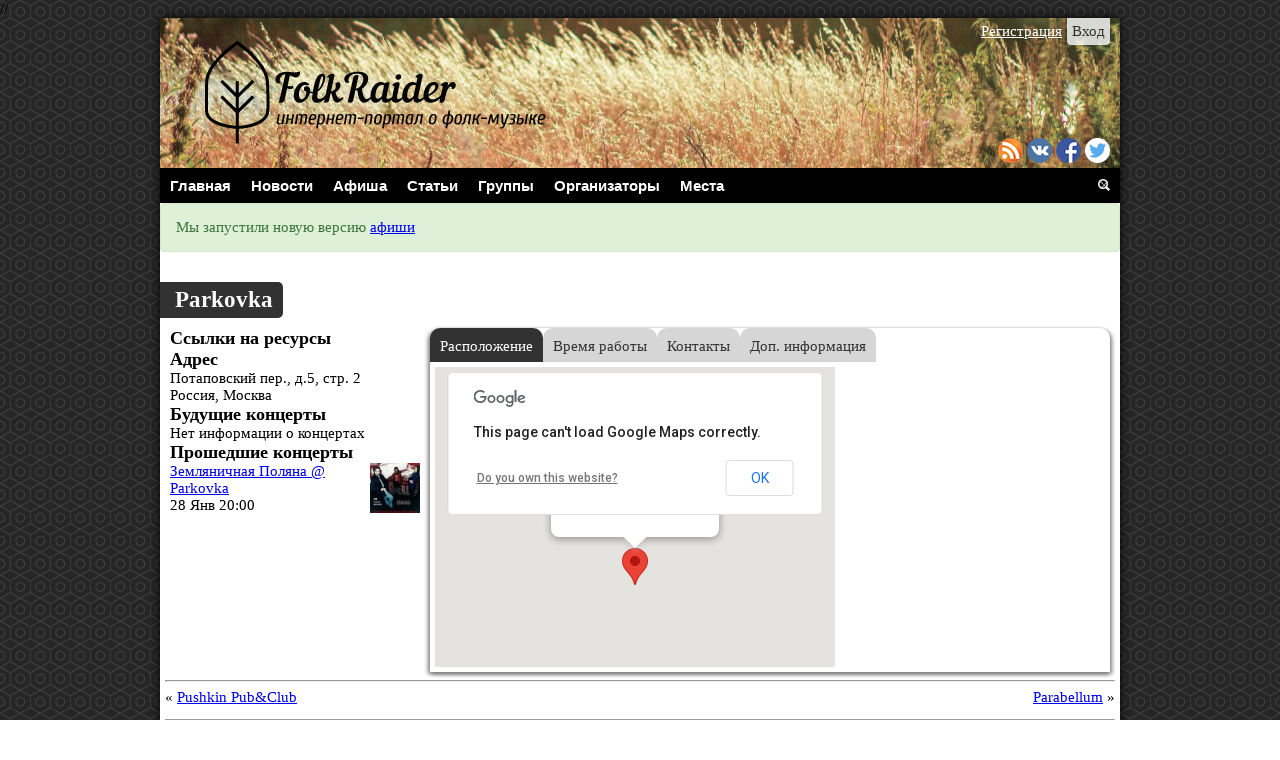

--- FILE ---
content_type: text/html; charset=UTF-8
request_url: https://folkraider.ru/clubs/parkovka/
body_size: 8274
content:
<!DOCTYPE html>
<html xmlns:fb="//ogp.me/ns/fb#" 
      xmlns:og="//ogp.me/ns#"
	  lang="ru-RU" xmlns:fb="http://ogp.me/ns/fb#" xmlns:addthis="http://www.addthis.com/help/api-spec" >
<head><!--header.php-->
<meta http-equiv="Content-Type" content="text/html; charset=utf-8">
<meta name="viewport" content="width=device-width">
<title>
Фолк-портал Folk Raider | Parkovka</title>
<link rel="icon" type="image/ico" href="https://folkraider.ru/wp-content/themes/folkportal/img/favicon.ico" />
<link rel="profile" href="//gmpg.org/xfn/11" />
<link rel="stylesheet" type="text/css" media="all" href="https://folkraider.ru/wp-content/themes/folkportal/style.css" />
<link rel="pingback" href="https://folkraider.ru/xmlrpc.php" />
<link rel="stylesheet" type="text/css" media="all" href="https://folkraider.ru/wp-content/themes/folkportal/bootstrappart.css" />
//<script type="text/javascript" src="//adv-2-0.feed.cultserv.ru/js/loader.js"></script>
<script data-ad-client="ca-pub-7087312231068391" async src="https://pagead2.googlesyndication.com/pagead/js/adsbygoogle.js"></script>
 <link rel="alternate" type="application/rss+xml" title="Фолк-портал Folk Raider &raquo; Лента" href="https://folkraider.ru/feed/" />
<link rel="alternate" type="application/rss+xml" title="Фолк-портал Folk Raider &raquo; Лента комментариев" href="https://folkraider.ru/comments/feed/" />
<link rel="alternate" type="application/rss+xml" title="Фолк-портал Folk Raider &raquo; Лента комментариев к &laquo;Parkovka&raquo;" href="https://folkraider.ru/clubs/parkovka/feed/" />
		<script type="text/javascript">
			window._wpemojiSettings = {"baseUrl":"https:\/\/s.w.org\/images\/core\/emoji\/72x72\/","ext":".png","source":{"concatemoji":"https:\/\/folkraider.ru\/wp-includes\/js\/wp-emoji-release.min.js?ver=4.5.3"}};
			!function(a,b,c){function d(a){var c,d,e,f=b.createElement("canvas"),g=f.getContext&&f.getContext("2d"),h=String.fromCharCode;if(!g||!g.fillText)return!1;switch(g.textBaseline="top",g.font="600 32px Arial",a){case"flag":return g.fillText(h(55356,56806,55356,56826),0,0),f.toDataURL().length>3e3;case"diversity":return g.fillText(h(55356,57221),0,0),c=g.getImageData(16,16,1,1).data,d=c[0]+","+c[1]+","+c[2]+","+c[3],g.fillText(h(55356,57221,55356,57343),0,0),c=g.getImageData(16,16,1,1).data,e=c[0]+","+c[1]+","+c[2]+","+c[3],d!==e;case"simple":return g.fillText(h(55357,56835),0,0),0!==g.getImageData(16,16,1,1).data[0];case"unicode8":return g.fillText(h(55356,57135),0,0),0!==g.getImageData(16,16,1,1).data[0]}return!1}function e(a){var c=b.createElement("script");c.src=a,c.type="text/javascript",b.getElementsByTagName("head")[0].appendChild(c)}var f,g,h,i;for(i=Array("simple","flag","unicode8","diversity"),c.supports={everything:!0,everythingExceptFlag:!0},h=0;h<i.length;h++)c.supports[i[h]]=d(i[h]),c.supports.everything=c.supports.everything&&c.supports[i[h]],"flag"!==i[h]&&(c.supports.everythingExceptFlag=c.supports.everythingExceptFlag&&c.supports[i[h]]);c.supports.everythingExceptFlag=c.supports.everythingExceptFlag&&!c.supports.flag,c.DOMReady=!1,c.readyCallback=function(){c.DOMReady=!0},c.supports.everything||(g=function(){c.readyCallback()},b.addEventListener?(b.addEventListener("DOMContentLoaded",g,!1),a.addEventListener("load",g,!1)):(a.attachEvent("onload",g),b.attachEvent("onreadystatechange",function(){"complete"===b.readyState&&c.readyCallback()})),f=c.source||{},f.concatemoji?e(f.concatemoji):f.wpemoji&&f.twemoji&&(e(f.twemoji),e(f.wpemoji)))}(window,document,window._wpemojiSettings);
		</script>
		<style type="text/css">
img.wp-smiley,
img.emoji {
	display: inline !important;
	border: none !important;
	box-shadow: none !important;
	height: 1em !important;
	width: 1em !important;
	margin: 0 .07em !important;
	vertical-align: -0.1em !important;
	background: none !important;
	padding: 0 !important;
}
</style>
<link rel='stylesheet' id='advpsStyleSheet-css'  href='https://folkraider.ru/wp-content/plugins/advanced-post-slider/advps-style.css?ver=4.5.3' type='text/css' media='all' />
<link rel='stylesheet' id='events-manager-css'  href='https://folkraider.ru/wp-content/plugins/events-manager/includes/css/events_manager.css?ver=5.6' type='text/css' media='all' />
<link rel='stylesheet' id='gllr_stylesheet-css'  href='https://folkraider.ru/wp-content/plugins/gallery-plugin/css/frontend_style.css?ver=4.5.3' type='text/css' media='all' />
<link rel='stylesheet' id='gllr_fancybox_stylesheet-css'  href='https://folkraider.ru/wp-content/plugins/gallery-plugin/fancybox/jquery.fancybox-1.3.4.css?ver=4.5.3' type='text/css' media='all' />
<link rel='stylesheet' id='gglcptch-css'  href='https://folkraider.ru/wp-content/plugins/google-captcha/css/gglcptch.css?ver=1.26' type='text/css' media='all' />
<link rel='stylesheet' id='udefault-css'  href='https://folkraider.ru/wp-content/plugins/ultimate-wp-query-search-filter/themes/default.css?ver=all' type='text/css' media='all' />
<link rel='stylesheet' id='wp-fullcalendar-css'  href='https://folkraider.ru/wp-content/plugins/wp-fullcalendar/includes/css/main.css?ver=1.0.2' type='text/css' media='all' />
<link rel='stylesheet' id='jquery-ui-css-css'  href='https://folkraider.ru/wp-content/plugins/wp-fullcalendar/includes/css/jquery-ui/black-tie/jquery-ui.min.css?ver=1.0.2' type='text/css' media='all' />
<link rel='stylesheet' id='jquery-ui-css-theme-css'  href='https://folkraider.ru/wp-content/plugins/wp-fullcalendar/includes/css/jquery-ui/black-tie/theme.css?ver=1.0.2' type='text/css' media='all' />
<script type='text/javascript' src='https://folkraider.ru/wp-includes/js/jquery/jquery.js?ver=1.12.4'></script>
<script type='text/javascript' src='https://folkraider.ru/wp-includes/js/jquery/jquery-migrate.min.js?ver=1.4.1'></script>
<script type='text/javascript' src='https://folkraider.ru/wp-content/plugins/advanced-advertising-system/js/carouFredSel-6.2.1/jquery.carouFredSel-6.2.1-packed.js?ver=4.5.3'></script>
<script type='text/javascript'>
/* <![CDATA[ */
var ajax = {"url":"https:\/\/folkraider.ru\/wp-admin\/admin-ajax.php"};
/* ]]> */
</script>
<script type='text/javascript' src='https://folkraider.ru/wp-content/plugins/advanced-advertising-system/js/frontend.js?ver=4.5.3'></script>
<script type='text/javascript' src='https://folkraider.ru/wp-content/plugins/advanced-post-slider/js/advps.frnt.script.js?ver=4.5.3'></script>
<script type='text/javascript' src='https://folkraider.ru/wp-content/plugins/advanced-post-slider/bxslider/jquery.bxslider.min.js?ver=4.5.3'></script>
<script type='text/javascript' src='https://folkraider.ru/wp-includes/js/jquery/ui/core.min.js?ver=1.11.4'></script>
<script type='text/javascript' src='https://folkraider.ru/wp-includes/js/jquery/ui/widget.min.js?ver=1.11.4'></script>
<script type='text/javascript' src='https://folkraider.ru/wp-includes/js/jquery/ui/position.min.js?ver=1.11.4'></script>
<script type='text/javascript' src='https://folkraider.ru/wp-includes/js/jquery/ui/mouse.min.js?ver=1.11.4'></script>
<script type='text/javascript' src='https://folkraider.ru/wp-includes/js/jquery/ui/sortable.min.js?ver=1.11.4'></script>
<script type='text/javascript' src='https://folkraider.ru/wp-includes/js/jquery/ui/datepicker.min.js?ver=1.11.4'></script>
<script type='text/javascript' src='https://folkraider.ru/wp-includes/js/jquery/ui/menu.min.js?ver=1.11.4'></script>
<script type='text/javascript' src='https://folkraider.ru/wp-includes/js/wp-a11y.min.js?ver=4.5.3'></script>
<script type='text/javascript'>
/* <![CDATA[ */
var uiAutocompleteL10n = {"noResults":"\u0420\u0435\u0437\u0443\u043b\u044c\u0442\u0430\u0442\u043e\u0432 \u043d\u0435 \u043d\u0430\u0439\u0434\u0435\u043d\u043e.","oneResult":"\u041d\u0430\u0439\u0434\u0435\u043d 1 \u0440\u0435\u0437\u0443\u043b\u044c\u0442\u0430\u0442. \u0414\u043b\u044f \u043f\u0435\u0440\u0435\u043c\u0435\u0449\u0435\u043d\u0438\u044f \u0438\u0441\u043f\u043e\u043b\u044c\u0437\u0443\u0439\u0442\u0435 \u043a\u043b\u0430\u0432\u0438\u0448\u0438 \u0432\u0432\u0435\u0440\u0445\/\u0432\u043d\u0438\u0437.","manyResults":"\u041d\u0430\u0439\u0434\u0435\u043d\u043e \u0440\u0435\u0437\u0443\u043b\u044c\u0442\u0430\u0442\u043e\u0432: %d. \u0414\u043b\u044f \u043f\u0435\u0440\u0435\u043c\u0435\u0449\u0435\u043d\u0438\u044f \u0438\u0441\u043f\u043e\u043b\u044c\u0437\u0443\u0439\u0442\u0435 \u043a\u043b\u0430\u0432\u0438\u0448\u0438 \u0432\u0432\u0435\u0440\u0445\/\u0432\u043d\u0438\u0437."};
/* ]]> */
</script>
<script type='text/javascript' src='https://folkraider.ru/wp-includes/js/jquery/ui/autocomplete.min.js?ver=1.11.4'></script>
<script type='text/javascript' src='https://folkraider.ru/wp-includes/js/jquery/ui/resizable.min.js?ver=1.11.4'></script>
<script type='text/javascript' src='https://folkraider.ru/wp-includes/js/jquery/ui/draggable.min.js?ver=1.11.4'></script>
<script type='text/javascript' src='https://folkraider.ru/wp-includes/js/jquery/ui/button.min.js?ver=1.11.4'></script>
<script type='text/javascript' src='https://folkraider.ru/wp-includes/js/jquery/ui/dialog.min.js?ver=1.11.4'></script>
<script type='text/javascript'>
/* <![CDATA[ */
var EM = {"ajaxurl":"https:\/\/folkraider.ru\/wp-admin\/admin-ajax.php","locationajaxurl":"https:\/\/folkraider.ru\/wp-admin\/admin-ajax.php?action=locations_search","firstDay":"1","locale":"ru","dateFormat":"dd.mm.yy","ui_css":"https:\/\/folkraider.ru\/wp-content\/plugins\/events-manager\/includes\/css\/jquery-ui.min.css","show24hours":"1","is_ssl":"1","txt_search":"\u041f\u043e\u0438\u0441\u043a","txt_searching":"\u0418\u0434\u0435\u0442 \u043f\u043e\u0438\u0441\u043a ...","txt_loading":"\u0417\u0430\u0433\u0440\u0443\u0437\u043a\u0430 ..."};
/* ]]> */
</script>
<script type='text/javascript' src='https://folkraider.ru/wp-content/plugins/events-manager/includes/js/events-manager.js?ver=5.6'></script>
<script type='text/javascript' src='https://folkraider.ru/wp-content/plugins/gallery-plugin/fancybox/jquery.mousewheel-3.0.4.pack.js?ver=4.5.3'></script>
<script type='text/javascript' src='https://folkraider.ru/wp-content/plugins/gallery-plugin/fancybox/jquery.fancybox-1.3.4.pack.js?ver=4.5.3'></script>
<script type='text/javascript' src='https://folkraider.ru/wp-content/plugins/gallery-plugin/js/frontend_script.js?ver=4.5.3'></script>
<script type='text/javascript' src='https://folkraider.ru/wp-includes/js/jquery/ui/selectmenu.min.js?ver=1.11.4'></script>
<script type='text/javascript'>
/* <![CDATA[ */
var WPFC = {"ajaxurl":"https:\/\/folkraider.ru\/wp-admin\/admin-ajax.php","firstDay":"1","wpfc_theme":"1","wpfc_limit":"5","wpfc_limit_txt":"\u0431\u043e\u043b\u044c\u0448\u0435","timeFormat":"H:mm","defaultView":"month","weekends":"true","header":{"right":"month,basicWeek,basicDay"},"wpfc_qtips":"1","wpfc_qtips_classes":"ui-tooltip-dark ui-tooltip-rounded ui-tooltip-shadow","wpfc_qtips_my":"top center","wpfc_qtips_at":"bottom center","wpfc_locale":{"closeText":"\u0413\u043e\u0442\u043e\u0432\u043e","prevText":"\u041f\u0440\u0435\u0434.","nextText":"\u0421\u043b\u0435\u0434.","currentText":"\u0421\u0435\u0433\u043e\u0434\u043d\u044f","monthNames":["\u042f\u043d\u0432\u0430\u0440\u044c","\u0424\u0435\u0432\u0440\u0430\u043b\u044c","\u041c\u0430\u0440\u0442","\u0410\u043f\u0440\u0435\u043b\u044c","\u041c\u0430\u0439","\u0418\u044e\u043d\u044c","\u0418\u044e\u043b\u044c","\u0410\u0432\u0433\u0443\u0441\u0442","\u0421\u0435\u043d\u0442\u044f\u0431\u0440\u044c","\u041e\u043a\u0442\u044f\u0431\u0440\u044c","\u041d\u043e\u044f\u0431\u0440\u044c","\u0414\u0435\u043a\u0430\u0431\u0440\u044c"],"monthNamesShort":["\u042f\u043d\u0432","\u0424\u0435\u0432","\u041c\u0430\u0440\u0442","\u0410\u043f\u0440","\u041c\u0430\u0439","\u0418\u044e\u043d\u044c","\u0418\u044e\u043b\u044c","\u0410\u0432\u0433","\u0421\u0435\u043d","\u041e\u043a\u0442","\u041d\u043e\u044f","\u0414\u0435\u043a"],"dayNames":["\u0412\u043e\u0441\u043a\u0440\u0435\u0441\u0435\u043d\u044c\u0435","\u041f\u043e\u043d\u0435\u0434\u0435\u043b\u044c\u043d\u0438\u043a","\u0412\u0442\u043e\u0440\u043d\u0438\u043a","\u0421\u0440\u0435\u0434\u0430","\u0427\u0435\u0442\u0432\u0435\u0440\u0433","\u041f\u044f\u0442\u043d\u0438\u0446\u0430","\u0421\u0443\u0431\u0431\u043e\u0442\u0430"],"dayNamesShort":["\u0412\u0441\u043a","\u041f\u043d","\u0412\u0442","\u0421\u0440","\u0427\u0442\u0432","\u041f\u0442\u043d","\u0421\u0431\u0442"],"dayNamesMin":["\u0412\u0441","\u041f\u043d","\u0412\u0442","\u0421\u0440","\u0427\u0442","\u041f\u0442","\u0421\u0431"],"weekHeader":"\u043d\u0435\u0434","dateFormat":"dd\/mm\/yy","firstDay":"1","isRTL":false,"showMonthAfterYear":false,"yearSuffix":"","buttonText":{"today":"\u0421\u0435\u0433\u043e\u0434\u043d\u044f","month":"\u041c\u0435\u0441\u044f\u0446","week":"\u041d\u0435\u0434\u0435\u043b\u044f","day":"\u0414\u0435\u043d\u044c"}}};
/* ]]> */
</script>
<script type='text/javascript' src='https://folkraider.ru/wp-content/plugins/wp-fullcalendar/includes/js/main.js?ver=1.0.2'></script>
<link rel='https://api.w.org/' href='https://folkraider.ru/wp-json/' />
<link rel="EditURI" type="application/rsd+xml" title="RSD" href="https://folkraider.ru/xmlrpc.php?rsd" />
<link rel="wlwmanifest" type="application/wlwmanifest+xml" href="https://folkraider.ru/wp-includes/wlwmanifest.xml" /> 
<link rel='prev' title='Pushkin Pub&#038;Club' href='https://folkraider.ru/clubs/pushkin-pubclub/' />
<link rel='next' title='Parabellum' href='https://folkraider.ru/clubs/parabellum/' />
<meta name="generator" content="WordPress 4.5.3" />
<link rel="canonical" href="https://folkraider.ru/clubs/parkovka/" />
<link rel='shortlink' href='https://folkraider.ru/?p=5782' />
<link rel="alternate" type="application/json+oembed" href="https://folkraider.ru/wp-json/oembed/1.0/embed?url=https%3A%2F%2Ffolkraider.ru%2Fclubs%2Fparkovka%2F" />
<link rel="alternate" type="text/xml+oembed" href="https://folkraider.ru/wp-json/oembed/1.0/embed?url=https%3A%2F%2Ffolkraider.ru%2Fclubs%2Fparkovka%2F&#038;format=xml" />
			<style type="text/css">
				.gllr_image_row {
					clear: both;
				}
			</style>
				<!-- Start ios -->
		<script type="text/javascript">
			(function($){
				$(document).ready( function() {
					$( '#fancybox-overlay' ).css({
						'width' : $(document).width()
					});
				});
			})(jQuery);
		</script>
		<!-- End ios -->
	<style type="text/css" id="custom-background-css">
body.custom-background { background-image: url('https://folkraider.ru/wp-content/uploads/2015/07/bg_g.png'); background-repeat: repeat; background-position: top center; background-attachment: fixed; }
</style>
<link rel="icon" href="https://folkraider.ru/wp-content/uploads/2016/01/cropped-favicon-32x32.png" sizes="32x32" />
<link rel="icon" href="https://folkraider.ru/wp-content/uploads/2016/01/cropped-favicon-192x192.png" sizes="192x192" />
<link rel="apple-touch-icon-precomposed" href="https://folkraider.ru/wp-content/uploads/2016/01/cropped-favicon-180x180.png" />
<meta name="msapplication-TileImage" content="https://folkraider.ru/wp-content/uploads/2016/01/cropped-favicon-270x270.png" />
<!--Open Graph Facebook-->


<meta property="fb:admins" content="239286589533119" />

	<meta property="og:url" content="https://folkraider.ru/clubs/parkovka/ "/>
	<meta property="og:title" content="Parkovka" />
	<meta property="og:description"
	content="Загрузка карты .... Parkovka Потаповский пер., д.5, стр. 2 Москва 55.76162799999999 37.64064099999996 Адрес Потаповский пер., д.5, стр. 2 Москва Россия Будущие мероприятия Нет информации о концертах" />
	<meta property="og:type" content="article" />
	<meta property="og:image"
	content="" />
</head>
<body class="single single-location postid-5782 custom-background gllr_FolkRaider.ru">
<div id="all">
		<div id="header">
			<a href="https://folkraider.ru"><img src="https://folkraider.ru/wp-content/uploads/2016/01/FR-head.png" height="150" width="960" alt="" /></a>
		</div>
	<div id="login">
		<div class="log"><a href="https://folkraider.ru/folk-login.php">Вход</a></div>
		<div class="reg"><a href="https://folkraider.ru/folk-login.php?action=register">Регистрация</a></div>
	</div>

<div id="social">
	<a href="https://folkraider.ru/rss" target="_blank" rel="nofollow"><img src="https://folkraider.ru/wp-content/themes/folkportal/img/social/rss.png"></a>
	<a href="https://vk.com/folkraider" target="_blank" rel="nofollow"><img src="https://folkraider.ru/wp-content/themes/folkportal/img/social/vk.png"></a>
	<a href="https://www.facebook.com/folkraider" target="_blank" rel="nofollow"><img src="https://folkraider.ru/wp-content/themes/folkportal/img/social/fb.png"></a>
	<a href="https://twitter.com/Folk_Raider" target="_blank" rel="nofollow"><img src="https://folkraider.ru/wp-content/themes/folkportal/img/social/twitter.png"></a>
	</div><div id="nav-menu" class="clearfix">
	<div class="menu-%d0%bc%d0%b5%d0%bd%d1%8e-container"><ul id="menu-%d0%bc%d0%b5%d0%bd%d1%8e" class="menu"><li id="menu-item-29" class="menu-item menu-item-type-custom menu-item-object-custom menu-item-29"><a href="/">Главная</a></li>
<li id="menu-item-36" class="menu-item menu-item-type-taxonomy menu-item-object-category menu-item-36"><a href="https://folkraider.ru/./news/">Новости</a></li>
<li id="menu-item-8233" class="menu-item menu-item-type-custom menu-item-object-custom menu-item-has-children menu-item-8233"><a href="//afisha.folkraider.ru/events">Афиша</a>
<ul class="sub-menu">
	<li id="menu-item-61" class="menu-item menu-item-type-custom menu-item-object-custom menu-item-61"><a href="/fests">Фестивали</a></li>
	<li id="menu-item-62" class="menu-item menu-item-type-taxonomy menu-item-object-category menu-item-62"><a href="https://folkraider.ru/./reports/">Отчёты</a></li>
	<li id="menu-item-431" class="menu-item menu-item-type-taxonomy menu-item-object-category menu-item-431"><a href="https://folkraider.ru/./gallery/">Галереи</a></li>
</ul>
</li>
<li id="menu-item-64" class="menu-item menu-item-type-taxonomy menu-item-object-category menu-item-64"><a href="https://folkraider.ru/./articles/">Статьи</a></li>
<li id="menu-item-868" class="menu-item menu-item-type-custom menu-item-object-custom menu-item-has-children menu-item-868"><a href="/groups/">Группы</a>
<ul class="sub-menu">
	<li id="menu-item-67" class="menu-item menu-item-type-taxonomy menu-item-object-category menu-item-67"><a href="https://folkraider.ru/./reviews/">Рецензии</a></li>
	<li id="menu-item-66" class="menu-item menu-item-type-taxonomy menu-item-object-category menu-item-66"><a href="https://folkraider.ru/./interviews/">Интервью</a></li>
</ul>
</li>
<li id="menu-item-68" class="menu-item menu-item-type-custom menu-item-object-custom menu-item-68"><a href="/organizers/">Организаторы</a></li>
<li id="menu-item-70" class="menu-item menu-item-type-custom menu-item-object-custom menu-item-70"><a href="/clubs/">Места</a></li>
</ul></div></div><div class="search_tabs">
	<input id="tab_search" type="radio" name="tab" />
	<input id="tab_search_close" type="radio" name="tab" checked="checked" />
	<label for="tab_search" id="tab_lsearch"><img src="https://folkraider.ru/wp-content/themes/folkportal/img/search-box.png"></label>
	<label for="tab_search_close" id="tab_lsearch_close"><img src="https://folkraider.ru/wp-content/themes/folkportal/img/close.png"></label>
	<div class="search_tabs_cont">
		<div id="tab_csearch"><center>
			<form role="search" method="get" id="searchform" class="searchform" action="https://folkraider.ru/">
				<div>
					<label class="screen-reader-text" for="s">Найти:</label>
					<input type="text" value="" name="s" id="s" />
					<input type="submit" id="searchsubmit" value="Поиск" />
				</div>
			</form>			<div id="search_links"><a href="https://folkraider.ru/коллаборация/search-groups/">поиск групп</a>
			<a href="https://folkraider.ru/коллаборация/search-organizers/">поиск организаторов</a>
			<a href="https://folkraider.ru/коллаборация/search-clubs">поиск клубов</a>
			<a href="https://folkraider.ru/коллаборация/search-fests">поиск фестивалей</a></div>
		</center></div>
	</div>
</div>
<div class="alert alert-success">Мы запустили новую версию <a href="//afisha.folkraider.ru/events">афиши</a></div>
<div id="content" class="clearfix"><!--single-location.php-->
<div id="post">
	<div id="location-title"><H2>Parkovka</H2></div>
	<div id="post-content" class="clearfix">
		<div id="location-info">
					<div id="location-site"><h3>Ссылки на ресурсы</h3>
							</div>
			<div id="location-city"><h3>Адрес</h3>
			Потаповский пер., д.5, стр. 2<br>
			Россия, Москва			</div>
			<div id="location-concerts"><h3>Будущие концерты</h3>
				Нет информации о концертах			</div>
			<div id="location-past-concerts"><h3>Прошедшие концерты</h3>
				<div id="events" class="clearfix"><div class="clearfix"><div class="alignright">
<img width="50" height="50" src="https://folkraider.ru/wp-content/uploads/2016/01/zemlyanichnaya-polyana-parkovka-28-01-16-150x150.jpg" class="attachment-50x50 size-50x50 wp-post-image" alt="Земляничная Поляна @ Parkovka" srcset="https://folkraider.ru/wp-content/uploads/2016/01/zemlyanichnaya-polyana-parkovka-28-01-16-150x150.jpg 150w, https://folkraider.ru/wp-content/uploads/2016/01/zemlyanichnaya-polyana-parkovka-28-01-16-32x32.jpg 32w, https://folkraider.ru/wp-content/uploads/2016/01/zemlyanichnaya-polyana-parkovka-28-01-16-64x64.jpg 64w, https://folkraider.ru/wp-content/uploads/2016/01/zemlyanichnaya-polyana-parkovka-28-01-16-96x96.jpg 96w, https://folkraider.ru/wp-content/uploads/2016/01/zemlyanichnaya-polyana-parkovka-28-01-16-128x128.jpg 128w, https://folkraider.ru/wp-content/uploads/2016/01/zemlyanichnaya-polyana-parkovka-28-01-16-305x305.jpg 305w" sizes="(max-width: 50px) 100vw, 50px" />
</div>
<a href="https://folkraider.ru/events/%d0%b7%d0%b5%d0%bc%d0%bb%d1%8f%d0%bd%d0%b8%d1%87%d0%bd%d0%b0%d1%8f-%d0%bf%d0%be%d0%bb%d1%8f%d0%bd%d0%b0-parkovka-28-01-16/" title="Земляничная Поляна @ Parkovka">Земляничная Поляна @ Parkovka</a><br/>
28 Янв 20:00
</div></div>			</div>
		</div>
		<div id="location-content">
						<div class="tabs">
				<input id="tab_map" type="radio" name="tab" checked="checked" />
				<input id="tab_time" type="radio" name="tab" />
				<input id="tab_contacts" type="radio" name="tab" />
				<input id="tab_other" type="radio" name="tab" />
				<label for="tab_map" id="tab_lmap">Расположение</label>
				<label for="tab_time" id="tab_ltime">Время работы</label>
				<label for="tab_contacts" id="tab_lcontacts">Контакты</label>
				<label for="tab_other" id="tab_lother">Доп. информация</label>
			<br><br>
			<div class="tabs_cont">
				<div id="tab_cmap">
					<div id="location-map">		<div class="em-location-map-container"  style='position:relative; background: #CDCDCD; width: 400px; height: 300px;'>
   			<div class='em-location-map' id='em-location-map-cb60a' style="width: 100%; height: 100%;">
   				Загрузка карты ....   			</div>
		</div>
   		<div class='em-location-map-info' id='em-location-map-info-cb60a' style="display:none; visibility:hidden;">
   			<div class="em-map-balloon" style="font-size:12px;">
   				<div class="em-map-balloon-content" ><strong>Parkovka</strong><br/>
Потаповский пер., д.5, стр. 2<br/>
Москва<br/></div>
   			</div>
   		</div>
		<div class='em-location-map-coords' id='em-location-map-coords-cb60a' style="display:none; visibility:hidden;">
			<span class="lat">55.76162799999999</span>
			<span class="lng">37.64064099999996</span>
		</div>
		</div>
				</div>
				<div id="tab_ctime">
											Нет информации
									
				</div>
				<div id="tab_ccontacts">
											Нет информации
									</div>
				<div id="tab_cother">
					<div id="location-rider"><h3>Райдеры</h3>
					Нет информации					</div>
					<div id="location-size"><h3>Площадь</h3>
					Нет информации					</div>
					<div id="location-peoplecount"><h3>Вместимость</h3>
					Нет информации					</div>
				</div>
			</div>
		</div>
		</div>
	</div>
</div>
<HR>
<div class="post-nav clearfix">
	<div class="nav-previous alignleft">&laquo; <a href="https://folkraider.ru/clubs/pushkin-pubclub/" rel="prev">Pushkin Pub&#038;Club</a></div>
	<div class="nav-next alignright"><a href="https://folkraider.ru/clubs/parabellum/" rel="next">Parabellum</a> &raquo;</div>
</div>
<HR>
<div id="ad_post_sidebar" class="clearfix"><center>
	</center></div><HR>
</body>
<!--comments.php-->
<div id="comments" class="comments-area">
					<div id="respond" class="comment-respond">
			<h3 id="reply-title" class="comment-reply-title">Добавить комментарий <small><a rel="nofollow" id="cancel-comment-reply-link" href="/clubs/parkovka/#respond" style="display:none;">Отменить ответ</a></small></h3><p class="must-log-in">Для отправки комментария вам необходимо <a href="https://folkraider.ru/folk-login.php?redirect_to=https%3A%2F%2Ffolkraider.ru%2Fclubs%2Fparkovka%2F">авторизоваться</a>.</p>		</div><!-- #respond -->
		</div><!-- .comments-area --></div>
<div id="footer" class="clearfix">
<div id="sidebar_footer_ad" class="clearfix">
	<div id="text-4" class="widget widget_text">			<div class="textwidget"><center><div class="goths_banner"></div></center></div>
		</div><div id="text-8" class="widget widget_text">			<div class="textwidget"><script async src="https://pagead2.googlesyndication.com/pagead/js/adsbygoogle.js?client=ca-pub-7087312231068391"
     crossorigin="anonymous"></script>
<!-- FR_C -->
<ins class="adsbygoogle"
     style="display:inline-block;width:728px;height:90px"
     data-ad-client="ca-pub-7087312231068391"
     data-ad-slot="3444697724"></ins>
<script>
     (adsbygoogle = window.adsbygoogle || []).push({});
</script></div>
		</div></div><script data-cfasync="false" type="text/javascript">
var addthis_config = {"data_track_clickback":true,"ui_language":"ru","ui_atversion":300,"ignore_server_config":true};
var addthis_share = {};
</script>
                <!-- AddThis Settings Begin -->
                <script data-cfasync="false" type="text/javascript">
                    var addthis_product = "wpp-5.3.3";
                    var wp_product_version = "wpp-5.3.3";
                    var wp_blog_version = "4.5.3";
                    var addthis_plugin_info = {"info_status":"enabled","cms_name":"WordPress","cms_version":"4.5.3","plugin_name":"Share Buttons by AddThis","plugin_version":"5.3.3","anonymous_profile_id":"wp-fc70a9009ab78bf6554ed822fa324ed8","plugin_mode":"WordPress","select_prefs":{"addthis_per_post_enabled":true,"addthis_above_enabled":false,"addthis_below_enabled":false,"addthis_sidebar_enabled":true,"addthis_mobile_toolbar_enabled":true,"addthis_above_showon_home":false,"addthis_above_showon_posts":false,"addthis_above_showon_pages":false,"addthis_above_showon_archives":false,"addthis_above_showon_categories":false,"addthis_above_showon_excerpts":false,"addthis_below_showon_home":false,"addthis_below_showon_posts":false,"addthis_below_showon_pages":false,"addthis_below_showon_archives":false,"addthis_below_showon_categories":false,"addthis_below_showon_excerpts":false,"addthis_sidebar_showon_home":true,"addthis_sidebar_showon_posts":true,"addthis_sidebar_showon_pages":true,"addthis_sidebar_showon_archives":true,"addthis_sidebar_showon_categories":true,"addthis_mobile_toolbar_showon_home":true,"addthis_mobile_toolbar_showon_posts":true,"addthis_mobile_toolbar_showon_pages":true,"addthis_mobile_toolbar_showon_archives":true,"addthis_mobile_toolbar_showon_categories":true,"sharing_enabled_on_post_via_metabox":true},"page_info":{"template":"posts","post_type":"location"}};
                    if (typeof(addthis_config) == "undefined") {
                        var addthis_config = {"data_track_clickback":true,"ui_language":"ru","ui_atversion":300,"ignore_server_config":true};
                    }
                    if (typeof(addthis_share) == "undefined") {
                        var addthis_share = {};
                    }
                    if (typeof(addthis_layers) == "undefined") {
                        var addthis_layers = {"share":{"theme":"light","position":"left","numPreferredServices":5,"mobile":false},"sharedock":{"counts":true,"position":"bottom","numPreferredServices":5}};
                    }
                </script>
                <script
                    data-cfasync="false"
                    type="text/javascript"
                    src="//s7.addthis.com/js/300/addthis_widget.js#pubid=ra-55b7951ecadb18f0 "
                    async="async"
                >
                </script>
                <script data-cfasync="false" type="text/javascript">
                    (function() {
                        var at_interval = setInterval(function () {
                            if(window.addthis) {
                                clearInterval(at_interval);
                                addthis.layers(addthis_layers);
                            }
                        },1000)
                    }());
                </script>
                <link rel='stylesheet' id='addthis_output-css'  href='https://folkraider.ru/wp-content/plugins/addthis/css/output.css?ver=4.5.3' type='text/css' media='all' />
<script type='text/javascript' src='https://folkraider.ru/wp-includes/js/comment-reply.min.js?ver=4.5.3'></script>
<script type='text/javascript'>
/* <![CDATA[ */
var ajax = {"url":"https:\/\/folkraider.ru\/wp-admin\/admin-ajax.php"};
/* ]]> */
</script>
<script type='text/javascript' src='https://folkraider.ru/wp-content/plugins/ultimate-wp-query-search-filter/classes/scripts/uwpqsfscript.js?ver=1.0'></script>
<script type='text/javascript' src='https://folkraider.ru/wp-includes/js/wp-embed.min.js?ver=4.5.3'></script>
<!--wp_footer--><div id="sidebar_bottom" class="clearfix">
	<div id="text-6" class="widget widget_text">			<div class="textwidget"><center><a href="/%D0%BE-%D1%81%D0%B0%D0%B9%D1%82%D0%B5/">О сайте</a><br><a href="/%D1%81%D0%BE%D1%82%D1%80%D1%83%D0%B4%D0%BD%D0%B8%D1%87%D0%B5%D1%81%D1%82%D0%B2%D0%BE/">Сотрудничество</a><br><a href="/submit/">Добавить информацию</a><br><a href="/friends/">Друзья</a>
</center></div>
		</div></div><script type="text/javascript">
<!--
var _acic={dataProvider:10};(function(){var e=document.createElement("script");e.type="text/javascript";e.async=true;e.src="https://www.acint.net/aci.js";var t=document.getElementsByTagName("script")[0];t.parentNode.insertBefore(e,t)})()
//-->
</script></div>
</body>
<div id="counters" class="alignright"><noindex>
<!-- Yandex.Metrika counter --> <script type="text/javascript" > (function(m,e,t,r,i,k,a){m[i]=m[i]||function(){(m[i].a=m[i].a||[]).push(arguments)}; m[i].l=1*new Date();k=e.createElement(t),a=e.getElementsByTagName(t)[0],k.async=1,k.src=r,a.parentNode.insertBefore(k,a)}) (window, document, "script", "https://mc.yandex.ru/metrika/tag.js", "ym"); ym(56616169, "init", { clickmap:true, trackLinks:true, accurateTrackBounce:true, webvisor:true, trackHash:true }); </script> <noscript><div><img src="https://mc.yandex.ru/watch/56616169" style="position:absolute; left:-9999px;" alt="" /></div></noscript> <!-- /Yandex.Metrika counter -->
</noindex></div>
<script>var goths_cm=1; var rand=Math.random();</script>
<script language=javascript src="//goths.ru/kissme/inmyass.js" type="text/javascript"></script>
</html>

--- FILE ---
content_type: text/html; charset=utf-8
request_url: https://www.google.com/recaptcha/api2/aframe
body_size: 267
content:
<!DOCTYPE HTML><html><head><meta http-equiv="content-type" content="text/html; charset=UTF-8"></head><body><script nonce="Z-sZr6ezr8hozD0jokk4mw">/** Anti-fraud and anti-abuse applications only. See google.com/recaptcha */ try{var clients={'sodar':'https://pagead2.googlesyndication.com/pagead/sodar?'};window.addEventListener("message",function(a){try{if(a.source===window.parent){var b=JSON.parse(a.data);var c=clients[b['id']];if(c){var d=document.createElement('img');d.src=c+b['params']+'&rc='+(localStorage.getItem("rc::a")?sessionStorage.getItem("rc::b"):"");window.document.body.appendChild(d);sessionStorage.setItem("rc::e",parseInt(sessionStorage.getItem("rc::e")||0)+1);localStorage.setItem("rc::h",'1770028259247');}}}catch(b){}});window.parent.postMessage("_grecaptcha_ready", "*");}catch(b){}</script></body></html>

--- FILE ---
content_type: text/css
request_url: https://folkraider.ru/wp-content/themes/folkportal/style.css
body_size: 17382
content:
/*
Theme Name: Folk Portal
Theme URI: FolkRaider.ru
Description: Theme for folk portal Folk Raider
Author: Folk Raider
Author URI: FolkRaider.ru
Version: 0.5

Theme for folk portal Folk Raider
*/

html, body, div, span, applet, object, iframe,
h1, h2, h3, h4, h5, h6, p, blockquote, pre,
a, abbr, acronym, address, big, cite, code,
del, dfn, em, font, img, ins, kbd, q, s, samp,
small, strike, strong, sub, sup, tt, var,
b, u, i, center,
dl, dt, dd, ol, ul, li,
fieldset, form, label, legend {
	background: transparent;
	border: 0;
	margin: 0;
	padding: 0;
	vertical-align: baseline;
}

/*--Clear Floated Elements--*/
.clear {
    clear: both;
    display: block;
    overflow: hidden;
    visibility: hidden;
    width: 0;
    height: 0;
}
.clearfix:before,
.clearfix:after {
    content: '\0020';
    display: block;
    overflow: hidden;
    visibility: hidden;
    width: 0;
    height: 0;
	clear: both
}
.clearfix {
    zoom: 1
}
/*----*/
blockquote:before, blockquote:after {
    font-size: 3em;
    color: #666;
   }
blockquote:before {
	content: '«';
    float: left;
    margin-top: -0.4em;
   }
blockquote:after {
    content: '»';
    float: right;
    margin-top: -1.2em;
}
blockquote p {
	margin: 1em 3em;
   }
.mejs-container {
	clear: none !important;
}
.widget_vkapi {
	height: 140px;
	overflow: hidden !important;
}

/*--brand+all--*/
#brand-link {
	display:block;
	width: 100%;
	height: 100%;
	position:fixed;
    left:0;
    top:0;
	z-index:0;
	background-image: url(//folkraider.ru/wp-content/uploads/brand/ptge.jpg);
	background-attachment: fixed;
	background-position: 50% 0%;
	background-repeat: no-repeat;
	}
.logged {
	background-position: 50% 32px !important;
	}
#brand-link + #all {
	margin-top: 160px;
	}
#all {
	width: 960px;
	position: relative;
	margin-left: auto;
	margin-right: auto;
	background-color: #fff;
	box-shadow: 0px 0px 10px #000;
	font-family: "PT Serif",Georgia,"Times New Roman",Times,serif;
	font-size: 15px;
	z-index: 1;
}
#all h2, #all h3, #all p {
	-webkit-hyphens: auto;
    -moz-hyphens: auto;
    -ms-hyphens: auto;
	}

/*--Header--*/
#header {
	width: 960px;
	height: 150px;
	}
#social {
	position: absolute;
	top: 120px;
	right: 10px;
	}
#social img {
	width: 25px;
	}
#login {
	position: absolute;
	top: 0px;
	right: 10px;
	}
#login div {
	float: right;
	}
.reg {
	padding:5px;
	}
.reg a:link, .reg a:visited {
	color:#FFF;
	}
.reg a:hover {
	color:#CCC;
	}
.log {
	padding:5px;
	background-color: #FFFFFF;
	border-radius: 0px 0px 4px 4px;
	opacity:0.8;
	}
.log:hover {
	opacity:1;
	}
.log a:link, .log a:visited {
	color:#2F2F2F;
	text-decoration: none;
	}
.log a:hover {
	color:#222;
	}

/*--menu--*/
#nav-menu{
	width: 960px;
	height: 35px;
	background-color: #000;
}
#nav-menu li {
	float: left;
	list-style: none;
	background-color: #000;
	padding: 10px;
}
#nav-menu a {
	color: #FFF;
	font-family: "Helvetica Neue", Arial, Helvetica, "Nimbus Sans L", sans-serif;
	text-decoration: none;
	font-weight: bold;
	display: block;
}
.current-menu-item, .current-menu-parent  {
	background-color: #FFF !important;
	border-radius: 10px 10px 0px 0px;
	}
.current-menu-item  > a, .current-menu-parent > a{
	color: #000 !important;
	}
.sub-menu > .current-menu-item a {
	}
#nav-menu li ul {
	position: absolute;
	width: 160px;
	left: -999em;
	margin-top: 0.6em;
}
#nav-menu li:hover ul {
	left: auto;
}
#nav-menu, #nav-menu ul {
	padding: 0;
	list-style: none;
	line-height: 1;
	z-index: 9999;
}
#nav-menu li:hover ul ul,
#nav-menu li:hover ul ul ul,
#nav-menu li:hover ul ul ul ul,
#nav-menu li:hover ul ul ul ul ul {
	left: -999em;
}
#nav-menu li:hover ul,
#nav-menu li li:hover ul,
#nav-menu li li li:hover ul,
#nav-menu li li li li:hover ul {
	left: auto;
}
.sub-menu li {
	width: 105px;
	}

.page-nav {
	position: static;
	bottom: 5px;
	width: 100%;
	}
/*--Search--*/
.search_tabs #tab_lsearch,
.search_tabs #tab_lsearch_close {
	position: absolute;
    right: 10px;
    top: -25px;
	}
.search_tabs {
	position: relative;
	margin: 0 auto;
	}
#tab_csearch #searchform label {
	display: none;
	}
#tab_csearch #search_links {
	padding: 5px;
	}
#tab_csearch #search_links a {
	padding: 0px 5px;
	color: #333;
	}
.search_tabs > input {
	position: absolute;
	left: -9999px;
}
#tab_search:checked ~ #tab_lsearch {
	position: absolute;
	left: -9999px;
	top: 0;
	opacity: 0;
	-moz-transition: opacity .5s ease-in-out;
	-webkit-transition: opacity .5s ease-in-out;
	transition: opacity .5s ease-in-out;
}
#tab_search_close:checked ~ #tab_lsearch_close {
	position: absolute;
	left: -9999px;
	top: 0;
	opacity: 0;
	-moz-transition: opacity .5s ease-in-out;
	-webkit-transition: opacity .5s ease-in-out;
	transition: opacity .5s ease-in-out;
}
.search_tabs_cont {
	background-color: #FFF;
	position: relative;
	z-index: 5;
}
.search_tabs_cont > div {
	position: absolute;
	left: -9999px;
	top: 0;
	opacity: 0;
	-moz-transition: opacity .5s ease-in-out;
	-webkit-transition: opacity .5s ease-in-out;
	transition: opacity .5s ease-in-out;
	padding-top: 10px;
	height: 50px;
}
#tab_search:checked ~ .search_tabs_cont #tab_csearch,
#tab_search_close:checked ~ .search_tabs_cont #tab_csearch_close {
	position: static;
	left: 0;
	opacity: 1;
}
/*--Content--*/
#content {
	width: 950px;
	padding: 5px;
	}

/*--Main Page Divs--*/
#main_index {
	width: 100%;
	display: inline-block;
	}

.mainpage-div {
	float: left;
	margin: 5px 5px;
	padding: 5px;
	background-color: white;
	box-shadow: 2px 2px 4px grey, -2px 2px 4px grey;
	}

/*--Calendar--*/
#calendar table {
	margin: 0 auto;
	font-size: 13px;
	}
#calendar label {
	display: none;
	}
#calendar .em-events-search, #calendar .em-search-main, #calendar .em-search-advanced {
	border: 0px;
	border-bottom: 0px;
	padding: 0px;
	}
#calendar .em-search-submit {
	padding: 3px 5px;
	top: 0px;
	}
#calendar .em-search-location select {
	padding: 2px;
	}
.em-calendar a {
	text-decoration: none;
	}
#calendar .eventful-today, #calendar .eventless-today {
	background-color: #CCC;
	border-radius: 4px;
	box-shadow: 0px 1px 3px 0px #AAA;
	font-weight: 600;
	color: #000;
	font-style: italic;
	}
#today-events, #today-event {
	padding: 3px;
	font-size: 13px;
	}
.advps-slide-field-three img {
	margin-right: 10px !important;
	}

/*--Category pages--*/
.category-title {
	background-color: #EEE;
	color: #000;
	font-size: 16px;
	margin: 0 auto 10px;
	padding: 8px 0;
	text-align: center;
	text-shadow: 0 -1px 0 #333;
	}

/*--Shorts--*/
.short {
	width: 463px;
	height: 190px;
	overflow: hidden;
	display: inline-block;
    vertical-align: top;
    margin: 5px;
	font: arial;
	font-size: 14px;
	box-shadow: 2px 2px 4px grey, -2px 2px 4px grey;
	border-radius: 10px 10px 0px 0px;
	opacity: 0.8;
	}
.tabs_cont .short {
	width: 458px;
	}
/*?
.groups-short {
	width: 100%;
	margin: 10px;
	font: arial;
	font-size: 14px;
	}
?*/
#excerpt {
	padding: 3px;
	overflow: hidden;
	}
#post-news-short, #post-today-short, #post-calendar-short, #post-slider-short #post-articles-short {
	width: 450px;
	display: inline-block;
    vertical-align: top;
    margin: 10px;
	font: arial;
	font-size: 14px;
	}
.post-preview h2, .post-preview h3, .gallery_detail_box h2 {
	padding: 5px;
	background-color: #000;
	border-radius: 10px 10px 0px 0px;
	opacity: 0.8;
	}
.short:hover, .post-preview h2:hover, .post-preview h3:hover, .gallery_detail_box:hover, #tab_lcalendar:hover, #tab_lmap:hover, #tab_lmembers:hover, #tab_ldiscs:hover, #tab_lvideo:hover, #tab_lother0:hover, #tab_lportfolio:hover, #tab_lcontacts:hover, #tab_ltime:hover, #tab_lother:hover{
	opacity: 1;
	}
.post-preview a:link, .post-preview a:visited, .gallery_detail_box a:link, .gallery_detail_box a:visited {
	color:#FFF;
	text-decoration: none;
	}
/*.post-preview a:hover, .gallery_detail_box a:hover {
	color:#666699;
	} */
#short-date {
	padding: 5px;
	float: left;
	text-align: center;
	display: block;
	}
/*?
.read-more {
	padding: 2px;
	float: right;
	background-color: lightgrey;
	border: solid 1px grey;
	box-shadow: 0 0 1px 1px grey;
}
?*/
.group-link {
	color: #000;
	text-decoration: none;
    border-bottom: 1px dashed #000;
	font-style: oblique;
	}

/*--Thumbnails--*/
.alignleft {
	float: left;
	margin: 0px 10px 5px 0px;
	}
.alignright {
	float: right;
	margin: 0px 0px 5px 10px;
	}
.aligncenter {
	display: block;
	margin: 1em auto !important;
	}
#eventthumb {
	float:left;
	margin:0px 10px 0px 0px;
	max-width:300px;
	max-height:450px;
	}
#eventthumb img {
	max-width:290px;
	max-height:440px;
	}

/*--posts--*/
#post {
	margin: 5px;
	}
#post-title {
	margin: 5px;
	float: left;
/*	width: 74%; */
	}
#post-rate {
	margin: 5px;
	float: right;
	width: 21%;
	}
#post-category, #post-tag {
	margin: 5px 0px;
	float: left;

	}
#post-category span, #post-tag span {
	background-color: #333;
	color: #FFF;
	padding: 5px 5px 5px 15px;
	border-radius: 0px 5px 5px 0px;
	position: relative;
	left: -10px;
	}
#post-category a, #post-tag a, #author-description a {
	text-decoration: none;
	color: #FFF;
	margin: 2px;
	}
#post-category a:hover, #post-tag a:hover, #post-date a:hover, #author-description a:hover{
	color:#666699;
	}
#post-date a {
	text-decoration: none;
	color: #FFF;
	}
#author-description, #post-date {
	margin: 5px 0px;
	float: right;
	height: 30px;
	}
#author-description span, #post-date span {
	padding: 5px 15px 5px 5px;
	border-radius: 5px 0px 0px 5px;
	background-color: #333;
	position: relative;
	right: -10px;
	}
#post-content > p {
	margin: 5px;
/*	text-indent: 15px; */
/*	text-align: justify; */
	}
.page-links {
	text-align: center;
	}
.page-links a:link {
	color: #000;
	}
.page-links a:visited {
	color: #666;
	}

/*--afisha-page--*/
.block-button {
	padding: 6px;
	border: 1px solid #dcdcdc;
	border-radius: 8px;
	background-color: #8eb56d;
	text-decoration: none;
	color: #FFF;
	}
.block-button a {
	text-decoration: none;
	color: #FFF;
	font-weight: bold;
	}

/*--group page--*/
.groups-div {
	margin: 2px 2px;
    border: solid 1px grey;
	}
#group-title, #fest-title, #organizer-title, #location-title {
	float: left;
	opacity: 0.8;
	border-radius: 0px 5px 5px 0px;
	padding: 5px 10px 5px 15px;
	margin-bottom: 10px;
	position: relative;
	left: -10px;
	color: #FFF;
	background-color: #000;
	}
#group-freeplay {
	margin: 5px 0px;
	float: right;
	opacity: 0.8;
	border-radius: 5px 0px 0px 5px;
	padding: 5px 10px 5px 15px;
	margin-bottom: 10px;
	position: relative;
	right: -10px;
	color: #FFF;
	background-color: #000;
	}
#group-freeplay:hover{
	opacity: 1;
	}
#group-info, #fest-info, #organizer-info, #location-info,#author-info {
	width: 250px;
	float: left;
	}
#group-info #thumbnail img, #fest-info #thumbnail img, #organizer-info #thumbnail img, #location-info #thumbnail img  {
	width: 100%;
	height: 100%;
	display: block;
	}
#group-city, #group-doc, #group-site, #group-concerts, #group-past-concerts,
#fest-city, #fest-doc, #fest-site, #fest-contacts, #fest-concerts, #fest-past-concerts,
#organizer-city, #organizer-doc, #organizer-site, #organizer-concerts, #organizer-past-concerts {
	margin-top: 10px;
	}
.group-news, .fest-news, .organizer-news {
	font-size: 12px;
	}
#group-concerts div, #group-past-concerts div, #fest-concerts div, #fest-past-concerts div, #organizer-concerts div, #organizer-past-concerts div {
	margin-top: 5px;
	}
#group-content, #fest-content, #organizer-content, #location-content, #author-content {
	margin-left: 260px;
	}
#group-content p, #fest-content p, #location-content p, #organizer-content p {
	padding: 5px;
/*	text-indent: 15px; */
/*	text-align: justify; */
	}
.tabs {
	position: relative;
	margin: 0 auto;
	box-shadow: 2px 2px 4px grey, -2px 2px 4px grey;
	border-radius: 10px 10px 0px 0px;
}
.tabs label {
	color: #000;
	cursor: pointer;
	display: block;
	float: left;
	text-align: center;
	background-color: #CCC;
	padding: 10px;
	border-radius: 10px 10px 0px 0px;
	opacity: 0.8;
	z-index: 2;
}
.tabs input {
	position: absolute;
	left: -9999px;
}
#tab_calendar:checked ~ #tab_lcalendar,
#tab_map:checked ~ #tab_lmap,
#tab_members:checked  ~ #tab_lmembers,
#tab_discs:checked ~ #tab_ldiscs,
#tab_video:checked ~ #tab_lvideo,
#tab_portfolio:checked ~ #tab_lportfolio,
#tab_other0:checked ~ #tab_lother0,
#tab_contacts:checked ~ #tab_lcontacts,
#tab_other:checked ~ #tab_lother,
#tab_news:checked ~ #tab_lnews,
#tab_events:checked ~ #tab_levents,
#tab_fests:checked  ~ #tab_lfests,
#tab_groups:checked ~ #tab_lgroups,
#tab_time:checked ~ #tab_ltime {
	color: #FFF;
	background-color: #000;
	z-index: 5;
}
.tabs_cont {
	background-color: #FFF;
	position: relative;
	z-index: 5;
}
.tabs_cont > div {
	position: absolute;
	left: -9999px;
	top: 0;
	opacity: 0;
	-moz-transition: opacity .5s ease-in-out;
	-webkit-transition: opacity .5s ease-in-out;
	transition: opacity .5s ease-in-out;
	padding: 5px;
}
#tab_calendar:checked ~ .tabs_cont #tab_ccalendar,
#tab_map:checked ~ .tabs_cont #tab_cmap,
#tab_members:checked ~ .tabs_cont #tab_cmembers,
#tab_discs:checked ~ .tabs_cont #tab_cdiscs,
#tab_video:checked ~ .tabs_cont #tab_cvideo,
#tab_portfolio:checked ~ .tabs_cont #tab_cportfolio,
#tab_other0:checked ~ .tabs_cont #tab_cother0,
#tab_contacts:checked ~ .tabs_cont #tab_ccontacts,
#tab_other:checked ~ .tabs_cont #tab_cother,
#tab_news:checked ~ .tabs_cont #tab_cnews,
#tab_events:checked ~ .tabs_cont #tab_cevents,
#tab_fests:checked  ~ .tabs_cont #tab_cfests,
#tab_groups:checked ~ .tabs_cont #tab_cgroups,
#tab_time:checked ~ .tabs_cont #tab_ctime {
	position: static;
	left: 0;
	opacity: 1;
}

/*--fest page--*/
#fest-title:hover, #organizer-title:hover, #location-title:hover {
	opacity: 1;
	}

/*--organizer page--*/

/*--gallery--*/
.gallery_detail_box {
	width: 305px;
	height: 310px;
	overflow: hidden;
	display: inline-block;
    vertical-align: top;
    margin: 5px;
	font: arial;
	font-size: 14px;
	box-shadow: 2px 2px 4px grey, -2px 2px 4px grey;
	border-radius: 10px 10px 0px 0px;
	opacity: 0.8;
	}
.gallery_box img {
	padding: 0px !important;
	}

/*--Events--*/
.css-events-list table {
	margin: 5px;
	}
.css-events-list table, .css-events-list tbody, .css-events-list thead, .css-events-list tr, .css-events-list th, .css-events-list td {
	border-collapse: collapse;
	border: 1px solid #E6E6E6;
	}
.css-events-list thead {
	background-color: #EEE;
	}
.event-thumb {
	width: 200px;
	text-align: center;
	}
.event-description {
	width: 700px;
	padding: 10px;
	}
#free {
	margin: 5px;
	float: right;
	width: 21%;
	height: 26px;
	text-align: right;
	}
#tag-link {
	width: 185px;
	float: left;
	margin: 2px;
	}

/*--Similar--*/
.similar-post {
	width: 450px;
	display: inline-block;
    vertical-align: top;
    margin: 10px;
	font: arial;
	font-size: 13px;
	}
/*--pagination--*/
ul.ap_pagination li {
	padding: 1px !important;
	}
/*--Coomments--*/
#comments, .comment-list {
	padding: 5px;
	}
#comments ul, #comments li, .comment-body {
	margin: 0px 0px 10px 10px;
	list-style-type: none;
	}
#comments .bypostauthor > div {
	background-color: #CCC;
	}
#comments  .avatar  {
	float: left;
	margin: 5px;
	}
#respond {
	padding: 5px;
	}
#respond .comment-form-author, #respond .comment-form-email, #respond .comment-form-url {
	float: left;
	width: 32%;
	}
#respond #author, #respond #email, #respond #url {
	width: 95%;
	}
#respond label {
	margin: 5px 0px;
	}
#respond form {
	padding: 5px;
	background-color: #EFEFEF;
	}
.comment-form-comment textarea {
	margin: 5px 0px;
	width: 99%;
	}
.form-allowed-tags {
	font-size: 0.8em;
	margin-bottom: 10px;
	}

/*--Coop-search--*/
#uwpqsf_id {
	border-style: none !important;
	}
#uwpqsf_id label {
	float:left;
	width:auto;
	margin-right: 5px;
	}
#uwpqsf_id select {
	width:auto;
	}
#group_search_result img {
	padding: 0px;
	}

/*--Submit forms--*/
.event-extra-details .event-categories {
	display: none;
	}

/*--User profile--*/

/*--Footer--*/
#footer {
	background-color: #000;
	padding: 5px;
	}
#footer div, #footer label, #footer a {
	color: #fff
	}
#sidebar_bottom {
	padding: 10px 3px;
	}
#sidebar_bottom > div {
	margin: 0px 5px;
	float: left;
	width: 300px;
	}
#counters {
/*	display: none; */
	opacity: 0.3;
	}
#counters:hover {
	opacity: 1;
}

/*--ads sidebars--*/
#ad_post_sidebar {
	margin: 5px;
	}
#ad_post_sidebar .widget {
	width: 730px;
	}

#sidebar_ad {
	margin: 5px;
	}
/* #sidebar_ad {
	float: right;
	padding: 10px;
	}
#sidebar_ad > div {
	margin: 0px 5px;
	float: right;
	box-shadow: 0px 0px 10px #000;
	}
#sidebar_ad .widget {
	height: 100px;
	}
*/
#sidebar_footer_ad {
	margin-top: 10px;
	}
#sidebar_footer_ad > div {
	margin: 0px 2px;
	float: left;
/*	width: 48%; */
	}
#sidebar_footer_ad .widget {
	height: 90px;
	}

--- FILE ---
content_type: text/css
request_url: https://folkraider.ru/wp-content/themes/folkportal/bootstrappart.css
body_size: 369
content:
/* Bootstrap */
.alert {
  padding: 15px;
  margin-bottom: 20px;
  border: 1px solid transparent;
  border-radius: 4px;
}
.alert-danger {
  color: #a94442;
  background-color: #f2dede;
  border-color: #ebccd1;
}
.alert-danger .alert-link {
  color: #843534;
}
.alert-success {
  color: #3c763d;
  background-color: #dff0d8;
  border-color: #d6e9c6;
}

--- FILE ---
content_type: text/javascript;charset=windows-1251
request_url: https://goths.ru/kissme.php?nm=1&cm=1
body_size: 226
content:
goths_banner[0].innerHTML='<center><a target="_blank" href="https://goths.ru/kissme.php?xd=349"><img border=0 src="https://goths.ru/kissme/349.gif"></a><br><a target="_blank" href="http://www.synpromotion.com/promotion_en/" style="font: normal 10px Arial">synbanner net - promote your music</a></center>';

